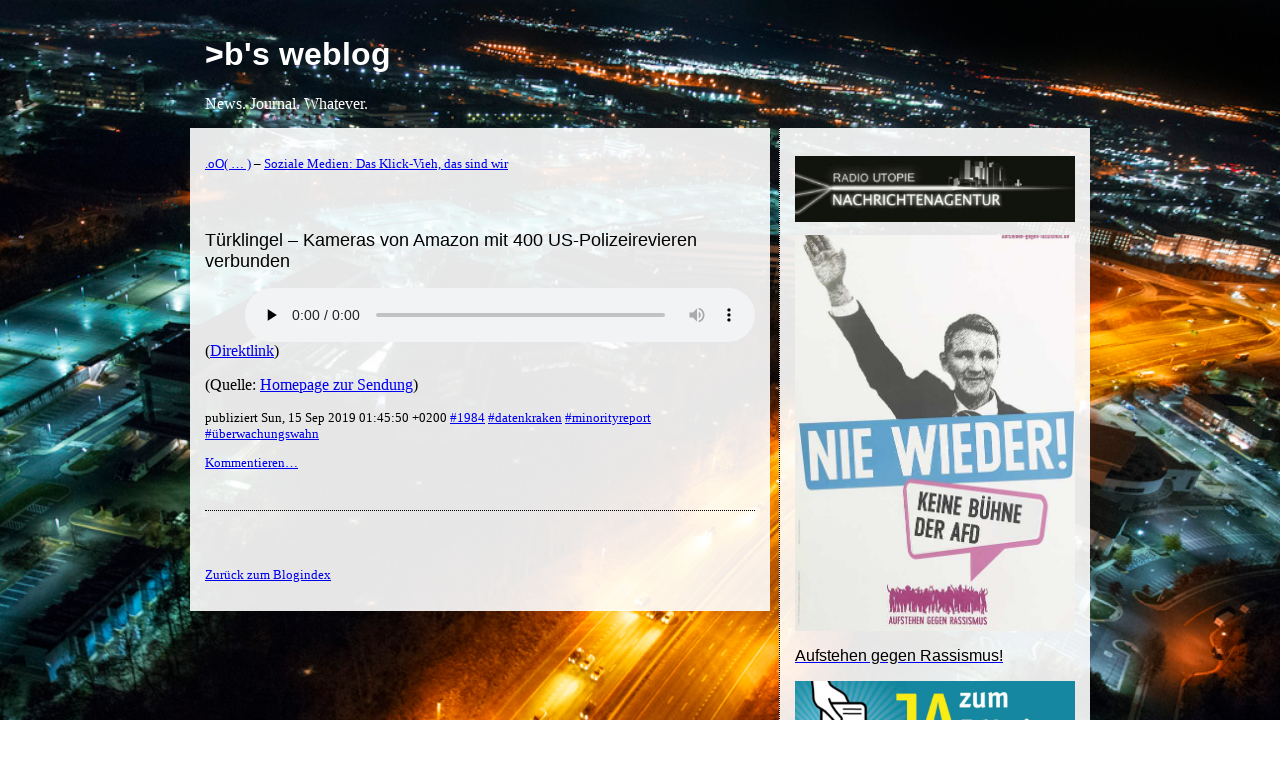

--- FILE ---
content_type: text/html; charset=UTF-8
request_url: https://blog.fdik.org/2019-09/s1568504750
body_size: 1861
content:
<?xml version="1.0" encoding="UTF-8"?>
<html lang="de"><head><meta content="Volker Birk, bumens@dingens.org" name="author"/><meta name="keywords" content="überwachungswahn, minorityreport, 1984, datenkraken"/><meta name="og:keywords" content="überwachungswahn, minorityreport, 1984, datenkraken"/><meta content="2019-09-30T17:12:27+02:00" name="date"/><title>Türklingel – Kameras von Amazon mit 400 US-Polizeirevieren verbunden – &gt;b's weblog</title><meta content="Türklingel – Kameras von Amazon mit 400 US-Polizeirevieren verbunden" name="title"/><meta content="Türklingel – Kameras von Amazon mit 400 US-Polizeirevieren verbunden" name="og:title"/><meta content="de" name="og:locale"/><meta content="article" name="og:type"/><meta content="https://blog.fdik.org/2019-09/s1568504750" name="og:url"/><meta content="https://blog.fdik.org/image.png" name="og:image"/><meta content="&gt;b's weblog" name="og:site_name"/><link href="/format.css" type="text/css" rel="stylesheet"/><link href="/green.css" type="text/css" rel="alternate stylesheet" title="grün"/><link href="https://blog.fdik.org/rss.xml" type="application/rss+xml" rel="alternate" title="RSS"/></head><body id="top"><header id="headline"><div id="title"><h1><a accesskey="1" href="https://blog.fdik.org">&gt;b's weblog</a></h1></div><div id="subtitle">News. Journal. Whatever.</div></header><aside id="navigation"><div id="ad"><a href="https://nachrichtenagentur.radio-utopie.de/"><p><img src="/naru.jpg" alt="Nachrichtenagentur Radio Utopie" style="width: 100%" title="Nachrichtenagentur Radio Utopie"/></p></a><a href="https://www.aufstehen-gegen-rassismus.de/"><p><img src="/nazi.jpg" alt="Aufstehen gegen Rassismus!" style="width: 100%" title="Aufstehen gegen Rassismus!"/></p><h3>Aufstehen gegen Rassismus!</h3></a><a href="https://e-voting-moratorium.ch/bogen-download/"><p><img src="/7RLsWJ5tSD.jpg" alt="JA zum E-Voting-Moratorium" style="width: 100%" title="JA zum E-Voting-Moratorium"/></p><h3>JA zum E-Voting-Moratorium – Jetzt mitmachen!</h3></a><a href="https://pep.software"><h3>p≡p software – Hier herunterladen!</h3></a><a href="https://abruesten.jetzt/"><p><img src="/ab.jpg" alt="Abrüsten JETZT!" style="width: 100%"/><title>Unterschreibe jetzt den Aufruf zur Abrüstung!</title></p><h3>Jetzt mit unterschreiben!</h3></a><a href="https://twitter.com/hashtag/CHFreeWiFi?src=hash"><p><img src="/2017-04/CHFreeWiFi.png" alt="CHFreeWiFi" style="width: 80%;" title="Jetzt mitmachen: lege ein unverschlüsseltes Gastnetz mit SSID “CHFreeWifi” an!"/></p></a><a href="https://umap.osm.ch/de/map/chfreewifi_588" target="_blank"><h3>Karte zu CHFreeWiFi</h3></a><hr/><a href="http://cyberpeace.fiff.de/"><p><img src="/cyberpeace.png" alt="Cyberpeace" style="width: 100%;" title="Aktion Cyberpeace"/></p></a><hr/><a href="https://www.betterplace.org/de/projects/51400-actvism-munich-crowdfunding" target="_blank"><p><img src="/actvism_logo.png" alt="actvism" style="width: 80%;" title="Jetzt unterstützen!"/></p><h3>Jetzt beim Crowdfunding mitmachen!</h3></a><a href="https://www.rubikon.news/spenden" target="_blank"><p><img src="/rubikon.svg" alt="Rubikon" style="width: 80%;" title="Jetzt unterstützen!"/></p><h3>Jetzt unterstützen!</h3></a><a href="http://www.ossietzky.net/" target="_blank"><p><img src="/ossietzky.png" alt="Ossietzky" style="width: 80%;"/></p></a></div><nav id="index"><p><a href="index#s1568504750">Zurück zum Blogindex</a></p></nav><p><a href="/rss.xml"><img src="/rss-icon.png" alt="RSS feed"/></a></p></aside><main id="content"><header class="statusline"><p><a accesskey="p" href="s1568504697">.oO( … )</a> – <a accesskey="n" href="s1568504832">Soziale Medien: Das Klick-Vieh, das sind wir</a></p></header><article id="entries"><header><h2><a href="https://blog.fdik.org/2019-09/s1568504750" rel="bookmark">Türklingel – Kameras von Amazon mit 400 US-Polizeirevieren verbunden</a></h2></header><p><audio preload="none" controls="controls"><source src="http://kenfm.v38432.goserver.host/kenfm-media-de/mp3/standpunkte-der-podcast-20190914.mp3" type="audio/mp3"/></audio><br/> (<a href="http://kenfm.v38432.goserver.host/kenfm-media-de/mp3/standpunkte-der-podcast-20190914.mp3">Direktlink</a>)</p><p>(Quelle: <a href="https://kenfm.de/standpunkte-%e2%80%a2-tuerklingel-kameras-von-amazon-mit-400-us-polizeirevieren-verbunden/">Homepage zur Sendung</a>)</p><a id="readon"/><footer class="subscript"><p>publiziert Sun, 15 Sep 2019 01:45:50 +0200 <a href="/tags#1984">#1984</a> <a href="/tags#datenkraken">#datenkraken</a> <a href="/tags#minorityreport">#minorityreport</a> <a href="/tags#überwachungswahn">#überwachungswahn</a> </p><p><a href="https://comments.pibit.ch/blog.fdik.org/2019-09/s1568504750">Kommentieren…</a></p></footer></article><footer class="statusline"><p><a href="index#s1568504750">Zurück zum Blogindex</a></p></footer></main><footer id="bottom">generated using <a href="https://blog.fdik.org/yblog2.tar.bz2">YBlog</a> and <a href="https://fdik.org/yml/">YML</a></footer></body></html>
